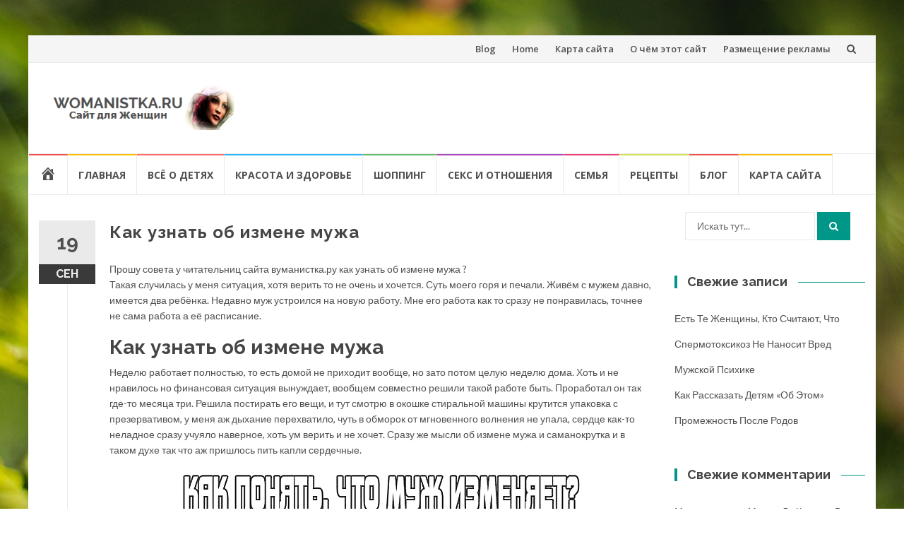

--- FILE ---
content_type: text/html; charset=UTF-8
request_url: https://womanistka.ru/izmena-muzha/
body_size: 13377
content:
<!DOCTYPE html>
<html lang="ru-RU">
<head>
<meta charset="UTF-8">
<meta name="viewport" content="width=device-width, initial-scale=1">
<link rel="profile" href="http://gmpg.org/xfn/11">
<link rel="pingback" href="https://womanistka.ru/xmlrpc.php">

<meta name='robots' content='max-image-preview:large' />

<!-- Platinum Seo Pack, version 2.2.0 by Techblissonline-->

<title>Как узнать об измене мужа – WOMANISTKA.RU</title>
<meta name="description" content="Как узнать об измене мужа, ато подозреваю что муж загулял, но как его поймать или доказать, помогите кто может ! Как узнать изменяет ли муж ?" />
<meta name="robots" content="index,follow" />
<link rel="canonical" href="https://womanistka.ru/izmena-muzha/" />

<!--Techblissonline Platinum SEO and Social Pack Tracer ends here -->
<link rel='dns-prefetch' href='//fonts.googleapis.com' />
<link rel='dns-prefetch' href='//s.w.org' />
<link rel="alternate" type="application/rss+xml" title="WOMANISTKA.RU &raquo; Лента" href="https://womanistka.ru/feed/" />
		<script type="text/javascript">
			window._wpemojiSettings = {"baseUrl":"https:\/\/s.w.org\/images\/core\/emoji\/13.1.0\/72x72\/","ext":".png","svgUrl":"https:\/\/s.w.org\/images\/core\/emoji\/13.1.0\/svg\/","svgExt":".svg","source":{"concatemoji":"https:\/\/womanistka.ru\/wp-includes\/js\/wp-emoji-release.min.js?ver=5.8.12"}};
			!function(e,a,t){var n,r,o,i=a.createElement("canvas"),p=i.getContext&&i.getContext("2d");function s(e,t){var a=String.fromCharCode;p.clearRect(0,0,i.width,i.height),p.fillText(a.apply(this,e),0,0);e=i.toDataURL();return p.clearRect(0,0,i.width,i.height),p.fillText(a.apply(this,t),0,0),e===i.toDataURL()}function c(e){var t=a.createElement("script");t.src=e,t.defer=t.type="text/javascript",a.getElementsByTagName("head")[0].appendChild(t)}for(o=Array("flag","emoji"),t.supports={everything:!0,everythingExceptFlag:!0},r=0;r<o.length;r++)t.supports[o[r]]=function(e){if(!p||!p.fillText)return!1;switch(p.textBaseline="top",p.font="600 32px Arial",e){case"flag":return s([127987,65039,8205,9895,65039],[127987,65039,8203,9895,65039])?!1:!s([55356,56826,55356,56819],[55356,56826,8203,55356,56819])&&!s([55356,57332,56128,56423,56128,56418,56128,56421,56128,56430,56128,56423,56128,56447],[55356,57332,8203,56128,56423,8203,56128,56418,8203,56128,56421,8203,56128,56430,8203,56128,56423,8203,56128,56447]);case"emoji":return!s([10084,65039,8205,55357,56613],[10084,65039,8203,55357,56613])}return!1}(o[r]),t.supports.everything=t.supports.everything&&t.supports[o[r]],"flag"!==o[r]&&(t.supports.everythingExceptFlag=t.supports.everythingExceptFlag&&t.supports[o[r]]);t.supports.everythingExceptFlag=t.supports.everythingExceptFlag&&!t.supports.flag,t.DOMReady=!1,t.readyCallback=function(){t.DOMReady=!0},t.supports.everything||(n=function(){t.readyCallback()},a.addEventListener?(a.addEventListener("DOMContentLoaded",n,!1),e.addEventListener("load",n,!1)):(e.attachEvent("onload",n),a.attachEvent("onreadystatechange",function(){"complete"===a.readyState&&t.readyCallback()})),(n=t.source||{}).concatemoji?c(n.concatemoji):n.wpemoji&&n.twemoji&&(c(n.twemoji),c(n.wpemoji)))}(window,document,window._wpemojiSettings);
		</script>
		<style type="text/css">
img.wp-smiley,
img.emoji {
	display: inline !important;
	border: none !important;
	box-shadow: none !important;
	height: 1em !important;
	width: 1em !important;
	margin: 0 .07em !important;
	vertical-align: -0.1em !important;
	background: none !important;
	padding: 0 !important;
}
</style>
	<link rel='stylesheet' id='dashicons-css'  href='https://womanistka.ru/wp-includes/css/dashicons.min.css?ver=5.8.12' type='text/css' media='all' />
<link rel='stylesheet' id='menu-icons-extra-css'  href='https://womanistka.ru/wp-content/plugins/menu-icons/css/extra.min.css?ver=0.12.8' type='text/css' media='all' />
<link rel='stylesheet' id='wp-block-library-css'  href='https://womanistka.ru/wp-includes/css/dist/block-library/style.min.css?ver=5.8.12' type='text/css' media='all' />
<link rel='stylesheet' id='email-subscribers-css'  href='https://womanistka.ru/wp-content/plugins/email-subscribers/lite/public/css/email-subscribers-public.css?ver=4.7.6' type='text/css' media='all' />
<link rel='stylesheet' id='islemag-bootstrap-css'  href='https://womanistka.ru/wp-content/themes/islemag/css/bootstrap.min.css?ver=3.3.5' type='text/css' media='all' />
<link rel='stylesheet' id='islemag-style-css'  href='https://womanistka.ru/wp-content/themes/islemag/style.css?ver=5.8.12' type='text/css' media='all' />
<link rel='stylesheet' id='islemag-fontawesome-css'  href='https://womanistka.ru/wp-content/themes/islemag/css/font-awesome.min.css?ver=4.4.0' type='text/css' media='all' />
<link rel='stylesheet' id='islemag-fonts-css'  href='//fonts.googleapis.com/css?family=Lato%3A400%2C700%7CRaleway%3A400%2C500%2C600%2C700%7COpen+Sans%3A400%2C700%2C600&#038;subset=latin%2Clatin-ext' type='text/css' media='all' />
<link rel='stylesheet' id='latest-posts-style-css'  href='https://womanistka.ru/wp-content/plugins/latest-posts/assets/css/style.css?ver=1.4.2' type='text/css' media='all' />
<script type='text/javascript' src='https://womanistka.ru/wp-includes/js/jquery/jquery.min.js?ver=3.6.0' id='jquery-core-js'></script>
<script type='text/javascript' src='https://womanistka.ru/wp-includes/js/jquery/jquery-migrate.min.js?ver=3.3.2' id='jquery-migrate-js'></script>
<script type='text/javascript' id='email-subscribers-js-extra'>
/* <![CDATA[ */
var es_data = {"messages":{"es_empty_email_notice":"Please enter email address","es_rate_limit_notice":"You need to wait for sometime before subscribing again","es_single_optin_success_message":"Successfully Subscribed.","es_email_exists_notice":"Email Address already exists!","es_unexpected_error_notice":"Oops.. Unexpected error occurred.","es_invalid_email_notice":"Invalid email address","es_try_later_notice":"Please try after some time"},"es_ajax_url":"https:\/\/womanistka.ru\/wp-admin\/admin-ajax.php"};
/* ]]> */
</script>
<script type='text/javascript' src='https://womanistka.ru/wp-content/plugins/email-subscribers/lite/public/js/email-subscribers-public.js?ver=4.7.6' id='email-subscribers-js'></script>
<link rel="https://api.w.org/" href="https://womanistka.ru/wp-json/" /><link rel="alternate" type="application/json" href="https://womanistka.ru/wp-json/wp/v2/posts/263" /><link rel="EditURI" type="application/rsd+xml" title="RSD" href="https://womanistka.ru/xmlrpc.php?rsd" />
<link rel="wlwmanifest" type="application/wlwmanifest+xml" href="https://womanistka.ru/wp-includes/wlwmanifest.xml" /> 
<meta name="generator" content="WordPress 5.8.12" />
<link rel='shortlink' href='https://womanistka.ru/?p=263' />
<link rel="alternate" type="application/json+oembed" href="https://womanistka.ru/wp-json/oembed/1.0/embed?url=https%3A%2F%2Fwomanistka.ru%2Fizmena-muzha%2F" />
<link rel="alternate" type="text/xml+oembed" href="https://womanistka.ru/wp-json/oembed/1.0/embed?url=https%3A%2F%2Fwomanistka.ru%2Fizmena-muzha%2F&#038;format=xml" />
<link rel="alternate nofollow" type="application/rss+xml" title="WOMANISTKA.RU &raquo; Лента комментариев к &laquo;Как узнать об измене мужа&raquo;" href="https://womanistka.ru/izmena-muzha/feed/" />
<script type="text/javascript">
<!--
/******************************************************************************
***   COPY PROTECTED BY http://chetangole.com/blog/wp-copyprotect/   version 3.1.0 ****
******************************************************************************/
var message="Весь контент сайта защищён авторским правом. Нарушение авторского права преследуется по закону.";
function clickIE4(){
if (event.button==2){
alert(message);
return false;
}
}

function clickNS4(e){
if (document.layers||document.getElementById&&!document.all){
if (e.which==2||e.which==3){
alert(message);
return false;
}
}
}

if (document.layers){
document.captureEvents(Event.MOUSEDOWN);
document.onmousedown=clickNS4;
}
else if (document.all&&!document.getElementById){
document.onmousedown=clickIE4;
}
document.oncontextmenu=new Function("alert(message);return false")
// --> 
</script>

<script type="text/javascript">
/******************************************************************************
***   COPY PROTECTED BY http://chetangole.com/blog/wp-copyprotect/   version 3.1.0 ****
******************************************************************************/
function disableSelection(target){
if (typeof target.onselectstart!="undefined") //For IE 
	target.onselectstart=function(){return false}
else if (typeof target.style.MozUserSelect!="undefined") //For Firefox
	target.style.MozUserSelect="none"
else //All other route (For Opera)
	target.onmousedown=function(){return false}
target.style.cursor = "default"
}
</script>
<style type="text/css">.recentcomments a{display:inline !important;padding:0 !important;margin:0 !important;}</style><style type="text/css" id="custom-background-css">
body.custom-background { background-image: url("https://womanistka.ru/wp-content/themes/islemag/img/islemag-background.jpg"); background-position: center top; background-size: cover; background-repeat: no-repeat; background-attachment: fixed; }
</style>
	<link rel="icon" href="https://womanistka.ru/wp-content/uploads/2016/09/cropped-womanistka.ru_-32x32.png" sizes="32x32" />
<link rel="icon" href="https://womanistka.ru/wp-content/uploads/2016/09/cropped-womanistka.ru_-192x192.png" sizes="192x192" />
<link rel="apple-touch-icon" href="https://womanistka.ru/wp-content/uploads/2016/09/cropped-womanistka.ru_-180x180.png" />
<meta name="msapplication-TileImage" content="https://womanistka.ru/wp-content/uploads/2016/09/cropped-womanistka.ru_-270x270.png" />
<style type="text/css">.title-border span { color: #454545 }.post .entry-title, .post h1, .post h2, .post h3, .post h4, .post h5, .post h6, .post h1 a, .post h2 a, .post h3 a, .post h4 a, .post h5 a, .post h6 a { color: #454545 }.page-header h1 { color: #454545 }.sidebar .widget li a, .islemag-content-right, .islemag-content-right a, .post .entry-content, .post .entry-content p,
		 .post .entry-cats, .post .entry-cats a, .post .entry-comments.post .entry-separator, .post .entry-footer a,
		 .post .entry-footer span, .post .entry-footer .entry-cats, .post .entry-footer .entry-cats a, .author-content { color: ##454545}.islemag-top-container .entry-block .entry-overlay-meta .entry-title a { color: #ffffff }.islemag-top-container .entry-overlay-meta .entry-overlay-date { color: #ffffff }.islemag-top-container .entry-overlay-meta .entry-separator { color: #ffffff }.islemag-top-container .entry-overlay-meta > a { color: #ffffff }.home.blog .islemag-content-left .entry-title a, .blog-related-carousel .entry-title a { color: #454545 }.islemag-content-left .entry-meta, .islemag-content-left .blog-related-carousel .entry-content p,
		.islemag-content-left .blog-related-carousel .entry-cats .entry-label, .islemag-content-left .blog-related-carousel .entry-cats a,
		.islemag-content-left .blog-related-carousel > a, .islemag-content-left .blog-related-carousel .entry-footer > a { color: #454545 }.islemag-content-left .entry-meta .entry-separator { color: #454545 }.islemag-content-left .entry-meta a { color: #454545 }.islemag-content-left .islemag-template3 .col-sm-6 .entry-overlay p { color: #454545 }</style></head>

<body class="post-template-default single single-post postid-263 single-format-standard custom-background wp-custom-logo">
		<div id="wrapper" 
	class="boxed">

		<header id="header" class="site-header" role="banner">
						<div 
			class="navbar-top container-fluid">
								<div class="navbar-left social-icons">
									</div>

				<button type="button" class="navbar-btn"><i class="fa fa-search"></i></button>

				<div class="navbar-right">
					<div id="navbar" class="navbar">
						<nav id="top-navigation" class="navigation top-navigation" role="navigation">
							<button class="menu-toggle">Меню</button>
							<a class="screen-reader-text skip-link" href="#content" title="Перейти к содержанию">Перейти к содержанию</a>
							<div id="primary-menu" class="nav-menu"><ul>
<li class="page_item page-item-80 current_page_parent"><a href="https://womanistka.ru/blog/">Blog</a></li>
<li class="page_item page-item-78"><a href="https://womanistka.ru/">Home</a></li>
<li class="page_item page-item-1339"><a href="https://womanistka.ru/karta-sajta/">Карта сайта</a></li>
<li class="page_item page-item-178"><a href="https://womanistka.ru/o-chyom-etot-sajt/">О чём этот сайт</a></li>
<li class="page_item page-item-173"><a href="https://womanistka.ru/razmeshhenie-reklamy/">Размещение рекламы</a></li>
</ul></div>
						</nav><!-- #site-navigation -->
					</div><!-- #navbar -->
				</div>
				<div class="navbar-white top" id="header-search-form">
					
<form class="navbar-form" role="search" action="https://womanistka.ru/">
	<span class="screen-reader-text">Искать:</span>
	<input type="search" id="s" name="s" class="form-control" placeholder="Искать тут..." title="Искать:">
	<button type="submit" title="Search"><i class="fa fa-search"></i></button>
</form>
				</div><!-- End #header-search-form -->
							</div>

			<div class="header-content clearfix">
								<div class="col-md-3 col-sm-3 col-xs-12 navbar-brand">
					<a href="https://womanistka.ru/" class="custom-logo-link" rel="home"><img width="344" height="88" src="https://womanistka.ru/wp-content/uploads/2016/09/cropped-.ру.png" class="custom-logo" alt="WOMANISTKA.RU" srcset="https://womanistka.ru/wp-content/uploads/2016/09/cropped-.ру.png 344w, https://womanistka.ru/wp-content/uploads/2016/09/cropped-.ру-300x77.png 300w, https://womanistka.ru/wp-content/uploads/2016/09/cropped-.ру-110x28.png 110w" sizes="(max-width: 344px) 100vw, 344px" /></a><div class="header-logo-wrap text-header islemag_only_customizer"><p itemprop="headline" id="site-title" class="site-title"><a href="https://womanistka.ru/" title="WOMANISTKA.RU" rel="home">WOMANISTKA.RU</a></p><p itemprop="description" id="site-description" class="site-description">Сайт для Женщин обсуждение вопросов  женской тематики.</p></div>				</div>

				<div class="col-md-9 col-sm-9 col-xs-12 islemag-banner">
					<div id="text-12" class="widget widget_text">			<div class="textwidget"></div>
		</div>				</div>
							</div>

									<div id="navbar" class="navbar 
			islemag-sticky">
				<nav id="site-navigation" class="navigation main-navigation" role="navigation">
					<button class="menu-toggle">Меню</button>
					<a class="screen-reader-text skip-link" href="#content" title="Перейти к содержанию">Перейти к содержанию</a>
					<div class="menu-menu-1-container"><ul id="primary-menu" class="nav-menu"><li id="menu-item-138" class="menu-item menu-item-type-custom menu-item-object-custom menu-item-138"><a href="/"><i class="_mi dashicons dashicons-admin-home" aria-hidden="true" style="font-size:1.7em;"></i><span class="visuallyhidden">Home</span></a></li>
<li id="menu-item-59" class="menu-item menu-item-type-custom menu-item-object-custom menu-item-home menu-item-59"><a href="https://womanistka.ru/">Главная</a></li>
<li id="menu-item-69" class="menu-item menu-item-type-taxonomy menu-item-object-category menu-item-69"><a href="https://womanistka.ru/category/vsyo-o-detyax/">Всё о детях</a></li>
<li id="menu-item-167" class="menu-item menu-item-type-taxonomy menu-item-object-category menu-item-167"><a href="https://womanistka.ru/category/krasota-i-zdorove/">Красота и здоровье</a></li>
<li id="menu-item-243" class="menu-item menu-item-type-taxonomy menu-item-object-category menu-item-243"><a href="https://womanistka.ru/category/shoping/">Шоппинг</a></li>
<li id="menu-item-168" class="menu-item menu-item-type-taxonomy menu-item-object-category current-post-ancestor current-menu-parent current-post-parent menu-item-168"><a href="https://womanistka.ru/category/seks/">Секс и отношения</a></li>
<li id="menu-item-169" class="menu-item menu-item-type-taxonomy menu-item-object-category menu-item-169"><a href="https://womanistka.ru/category/semya/">Семья</a></li>
<li id="menu-item-1343" class="menu-item menu-item-type-taxonomy menu-item-object-category menu-item-1343"><a href="https://womanistka.ru/category/recepty/">Рецепты</a></li>
<li id="menu-item-128" class="menu-item menu-item-type-post_type menu-item-object-page current_page_parent menu-item-128"><a href="https://womanistka.ru/blog/">Блог</a></li>
<li id="menu-item-1341" class="menu-item menu-item-type-post_type menu-item-object-page menu-item-1341"><a href="https://womanistka.ru/karta-sajta/">Карта сайта</a></li>
</ul></div>				</nav><!-- #site-navigation -->
			</div><!-- #navbar -->
			

		</header><!-- End #header -->
				<div 
		id="content"	class="site-content">

		<div id="primary" class="content-area">
						<div 
			class="islemag-content-left col-md-9">
				<main id="main" class="site-main" role="main">

				
<div class="row">
	<div class="col-md-12">

		<article id="post-263" class="entry single post-263 post type-post status-publish format-standard has-post-thumbnail hentry category-seks">
			
					<span class="entry-date">19			<span>Сен</span></span>
					<h1 class="entry-title">Как узнать об измене мужа</h1>
			<div class="entry-content">
				<p>Прошу совета у читательниц сайта вуманистка.ру как узнать об измене мужа ?<br />
Такая случилась у меня ситуация, хотя верить то не очень и хочется. Суть моего горя и печали. Живём с мужем давно, имеется два ребёнка. Недавно муж устроился на новую работу. Мне его работа как то сразу не понравилась, точнее не сама работа а её расписание.</p>
<h1>Как узнать об измене мужа</h1>
<p>Неделю работает полностью, то есть домой не приходит вообще, но зато потом целую неделю дома. Хоть и не нравилось но финансовая ситуация вынуждает, вообщем совместно решили такой работе быть. Проработал он так где-то месяца три. Решила постирать его вещи, и тут смотрю в окошке стиральной машины крутится упаковка с презервативом, у меня аж дыхание перехватило, чуть в обморок от мгновенного волнения не упала, сердце как-то неладное сразу учуяло наверное, хоть ум верить и не хочет. Сразу же мысли об измене мужа и саманокрутка и в таком духе так что аж пришлось пить капли сердечные.</p>
<p><img loading="lazy" class="aligncenter size-full wp-image-264" src="https://womanistka.ru/wp-content/uploads/2016/09/измена-мужа.jpg" alt="измена мужа" width="583" height="415" srcset="https://womanistka.ru/wp-content/uploads/2016/09/измена-мужа.jpg 583w, https://womanistka.ru/wp-content/uploads/2016/09/измена-мужа-300x214.jpg 300w, https://womanistka.ru/wp-content/uploads/2016/09/измена-мужа-110x78.jpg 110w, https://womanistka.ru/wp-content/uploads/2016/09/измена-мужа-420x299.jpg 420w" sizes="(max-width: 583px) 100vw, 583px" /></p><div class='code-block code-block-1' style='margin: 8px 0; clear: both;'>
<!-- Yandex.RTB R-A-241702-2 -->
<div id="yandex_rtb_R-A-241702-2"></div>
<script type="text/javascript">
    (function(w, d, n, s, t) {
        w[n] = w[n] || [];
        w[n].push(function() {
            Ya.Context.AdvManager.render({
                blockId: "R-A-241702-2",
                renderTo: "yandex_rtb_R-A-241702-2",
                async: true
            });
        });
        t = d.getElementsByTagName("script")[0];
        s = d.createElement("script");
        s.type = "text/javascript";
        s.src = "//an.yandex.ru/system/context.js";
        s.async = true;
        t.parentNode.insertBefore(s, t);
    })(this, this.document, "yandexContextAsyncCallbacks");
</script>
<script async src="https://pagead2.googlesyndication.com/pagead/js/adsbygoogle.js?client=ca-pub-0848336787890096"
     crossorigin="anonymous"></script>
</div>

<h2>Как узнать об измене мужа разговор</h2>
<p>Всё думала и думала <em>как узнать об измене мужа, в</em>ызвала мужа на душевный разговор. В измене не признался начал говорить, что я дорога ему и дети и в таком духе. Я вроде как то успокоилась, но мысли что муж изменяет мне не покидали меня. Тут он снова уехал на свою работу на 7 дней. А я теперь хочу как бешеная даже толком спать не могу. Всё думаю изменяет мне муж или нет. Понимаю что вероятность измены мужем мне очень большая почти 100%, но ,что делать как быть, вроде понимаю, а осознавать не хочу ибо это же крах всей семьи то есть по сути всего и вся и всей жизни тоже. Как быть, что делать, помогите советом как узнать об измене мужа ? А даже если я и на сто процентов узнаю об этом то как  забыть измену мужа ?</p>
<script type="text/javascript">(function (w, doc) {
    if (!w.__utlWdgt) {
        w.__utlWdgt = true;
        var d = doc, s = d.createElement('script'), g = 'getElementsByTagName';
        s.type = 'text/javascript';
        s.charset = 'UTF-8';
        s.async = true;
        s.src = ('https:' == w.location.protocol ? 'https' : 'http') + '://w.uptolike.com/widgets/v1/uptolike.js';
        var h = d[g]('body')[0];
        h.appendChild(s);
    }
})(window, document);
</script>
<div style="text-align:left;" data-lang="ru" data-url="https://womanistka.ru/izmena-muzha/" data-url data-background-alpha="0.0" data-orientation="horizontal" data-text-color="000000" data-share-shape="round-rectangle" data-buttons-color="ff9300" data-sn-ids="fb.tw.ok.vk.gp.mr." data-counter-background-color="ffffff" data-share-counter-size="11" data-share-size="30" data-background-color="ededed" data-share-counter-type="common" data-pid="cmswomanistkaru" data-counter-background-alpha="1.0" data-share-style="1" data-mode="share" data-following-enable="false" data-like-text-enable="false" data-selection-enable="true" data-icon-color="ffffff" class="uptolike-buttons">
</div><div class='code-block code-block-2' style='margin: 8px 0; clear: both;'>
<!-- Yandex.RTB R-A-241702-2 -->
<div id="yandex_rtb_R-A-241702-2"></div>
<script type="text/javascript">
    (function(w, d, n, s, t) {
        w[n] = w[n] || [];
        w[n].push(function() {
            Ya.Context.AdvManager.render({
                blockId: "R-A-241702-2",
                renderTo: "yandex_rtb_R-A-241702-2",
                async: true
            });
        });
        t = d.getElementsByTagName("script")[0];
        s = d.createElement("script");
        s.type = "text/javascript";
        s.src = "//an.yandex.ru/system/context.js";
        s.async = true;
        t.parentNode.insertBefore(s, t);
    })(this, this.document, "yandexContextAsyncCallbacks");
</script>
<script async src="https://pagead2.googlesyndication.com/pagead/js/adsbygoogle.js?client=ca-pub-0848336787890096"
     crossorigin="anonymous"></script></div>
<!-- AI CONTENT END 1 -->
							</div><!-- End .entry-content -->

			<footer class="entry-footer clearfix">
								<span class="entry-cats">
						<span class="entry-label">
							<i class="fa fa-tag"></i> Категории:						</span>
					<a href="https://womanistka.ru/category/seks/">Секс и отношения</a>					</span><!-- End .entry-tags -->
									<span class="entry-separator">/</span>
					<a href="#"
					   class="entry-comments">Нет отзывов</a>
								<span class="entry-separator">/</span>
				от <a
						href="https://womanistka.ru/author/admin/"
						class="entry-author">admin</a>
				<time class="date updated published"
					  datetime="2016-09-19T04:00:45+03:00">19.09.2016</time>
			</footer>

						<div class="about-author author vcard clearfix
					islemag_hide">
				<h3 class="title-underblock custom">Автор записи: <a
							href="https://womanistka.ru/author/admin/"
							class="fn">admin</a></h3>
									<figure class="pull-left">
						<img alt='' src='https://secure.gravatar.com/avatar/95a223e5a4b6453ffd9466f186a355d5?s=96&#038;d=mm&#038;r=g' srcset='https://secure.gravatar.com/avatar/95a223e5a4b6453ffd9466f186a355d5?s=96&#038;d=mm&#038;r=g 2x' class='avatar avatar-96 photo' height='96' width='96' loading='lazy'/>					</figure>
									<div class="author-content">
									</div><!-- End .author-content -->
			</div><!-- End .about-author -->
		</article>

		
			<h3 class="mb30 title-underblock custom blog-related-carousel-title">Похожие записи				'</h3>
			<div class="blog-related-carousel owl-carousel small-nav">
									<article class="entry entry-box">
						<div class="entry-media">
							<div class="entry-media">
								<figure>
									<a href="https://womanistka.ru/est-te-zhenshhiny-kto-schitayut-chto-spermotoksikoz-ne-nanosit-vred-muzhskoj-psihike/">
										<img class="owl-lazy" data-src="https://womanistka.ru/wp-content/uploads/2021/02/est-te-zhenshhiny-kto-schitayut-chto-spermotoksikoz-ne-nanosit-vred-muzhskoj-psikhike-248x138.jpg" />									</a>
								</figure>
							</div><!-- End .entry-media -->
						</div><!-- End .entry-media -->

						<div class="entry-content-wrapper">
							<span class="entry-date">25								<span>Фев</span></span>
																						<h2 class="entry-title"><a href="https://womanistka.ru/est-te-zhenshhiny-kto-schitayut-chto-spermotoksikoz-ne-nanosit-vred-muzhskoj-psihike/">Есть те женщины, кто считают, что спермотоксикоз не наносит вред мужской психике</a>
								</h2>
														<div class="entry-content">
								<p>Что ещё за спермотоксикоз? Это мужское сильное желание заниматься сексом....</p>
							</div><!-- End .entry-content -->
						</div><!-- End .entry-content-wrapper -->

						<footer class="entry-footer clearfix">
														<span class="entry-cats">
								<span class="entry-label"><i class="fa fa-tag"></i></span>
								<a href="https://womanistka.ru/category/seks/">Секс и отношения</a>								</span><!-- End .entry-tags -->

							<a href="https://womanistka.ru/est-te-zhenshhiny-kto-schitayut-chto-spermotoksikoz-ne-nanosit-vred-muzhskoj-psihike/"
							   class="entry-readmore text-right">Читать дальше<i
										class="fa fa-angle-right"></i></a>
						</footer>
					</article>
										<article class="entry entry-box">
						<div class="entry-media">
							<div class="entry-media">
								<figure>
									<a href="https://womanistka.ru/vreden-li-klitoralnyj-orgazm-vo-vremya-beremennosti/">
										<img class="owl-lazy" data-src="https://womanistka.ru/wp-content/uploads/2021/02/vreden-li-klitoralnyj-orgazm-vo-vremya-beremennosti-248x138.jpeg" />									</a>
								</figure>
							</div><!-- End .entry-media -->
						</div><!-- End .entry-media -->

						<div class="entry-content-wrapper">
							<span class="entry-date">05								<span>Фев</span></span>
																						<h2 class="entry-title"><a href="https://womanistka.ru/vreden-li-klitoralnyj-orgazm-vo-vremya-beremennosti/">Вреден ли клиторальный оргазм во время беременности</a>
								</h2>
														<div class="entry-content">
								<p>Многие женщины сталкиваются с ситуацией, когда во время беременности...</p>
							</div><!-- End .entry-content -->
						</div><!-- End .entry-content-wrapper -->

						<footer class="entry-footer clearfix">
														<span class="entry-cats">
								<span class="entry-label"><i class="fa fa-tag"></i></span>
								<a href="https://womanistka.ru/category/seks/">Секс и отношения</a>								</span><!-- End .entry-tags -->

							<a href="https://womanistka.ru/vreden-li-klitoralnyj-orgazm-vo-vremya-beremennosti/"
							   class="entry-readmore text-right">Читать дальше<i
										class="fa fa-angle-right"></i></a>
						</footer>
					</article>
										<article class="entry entry-box">
						<div class="entry-media">
							<div class="entry-media">
								<figure>
									<a href="https://womanistka.ru/zhenskij-pikap/">
										<img class="owl-lazy" data-src="https://womanistka.ru/wp-content/uploads/2021/02/zhenskij-pikap-248x138.jpeg" />									</a>
								</figure>
							</div><!-- End .entry-media -->
						</div><!-- End .entry-media -->

						<div class="entry-content-wrapper">
							<span class="entry-date">05								<span>Фев</span></span>
																						<h2 class="entry-title"><a href="https://womanistka.ru/zhenskij-pikap/">Женский пикап</a>
								</h2>
														<div class="entry-content">
								<p>Некоторые женщины живут в ожидании принца, который непременно явится на...</p>
							</div><!-- End .entry-content -->
						</div><!-- End .entry-content-wrapper -->

						<footer class="entry-footer clearfix">
														<span class="entry-cats">
								<span class="entry-label"><i class="fa fa-tag"></i></span>
								<a href="https://womanistka.ru/category/seks/">Секс и отношения</a>								</span><!-- End .entry-tags -->

							<a href="https://womanistka.ru/zhenskij-pikap/"
							   class="entry-readmore text-right">Читать дальше<i
										class="fa fa-angle-right"></i></a>
						</footer>
					</article>
										<article class="entry entry-box">
						<div class="entry-media">
							<div class="entry-media">
								<figure>
									<a href="https://womanistka.ru/muzh-menya-ne-khochet/">
										<img class="owl-lazy" data-src="https://womanistka.ru/wp-content/uploads/2016/09/muzh-menya-ne-khochet-248x138.jpeg" />									</a>
								</figure>
							</div><!-- End .entry-media -->
						</div><!-- End .entry-media -->

						<div class="entry-content-wrapper">
							<span class="entry-date">24								<span>Янв</span></span>
																						<h2 class="entry-title"><a href="https://womanistka.ru/muzh-menya-ne-khochet/">Муж меня не хочет</a>
								</h2>
														<div class="entry-content">
								<p>Каждая женщина начинает бить тревогу, когда ее любимый человек перестает...</p>
							</div><!-- End .entry-content -->
						</div><!-- End .entry-content-wrapper -->

						<footer class="entry-footer clearfix">
														<span class="entry-cats">
								<span class="entry-label"><i class="fa fa-tag"></i></span>
								<a href="https://womanistka.ru/category/seks/">Секс и отношения</a>								</span><!-- End .entry-tags -->

							<a href="https://womanistka.ru/muzh-menya-ne-khochet/"
							   class="entry-readmore text-right">Читать дальше<i
										class="fa fa-angle-right"></i></a>
						</footer>
					</article>
										<article class="entry entry-box">
						<div class="entry-media">
							<div class="entry-media">
								<figure>
									<a href="https://womanistka.ru/seks-kak-valyuta-v-otnosheniyah/">
										<img class="owl-lazy" data-src="https://womanistka.ru/wp-content/uploads/2018/03/1_47-248x138.jpg" />									</a>
								</figure>
							</div><!-- End .entry-media -->
						</div><!-- End .entry-media -->

						<div class="entry-content-wrapper">
							<span class="entry-date">28								<span>Мар</span></span>
																						<h2 class="entry-title"><a href="https://womanistka.ru/seks-kak-valyuta-v-otnosheniyah/">Секс как валюта в отношениях</a>
								</h2>
														<div class="entry-content">
								<p>Сразу оговоримся: речь не о том, как сексом "платят" за дорогие...</p>
							</div><!-- End .entry-content -->
						</div><!-- End .entry-content-wrapper -->

						<footer class="entry-footer clearfix">
														<span class="entry-cats">
								<span class="entry-label"><i class="fa fa-tag"></i></span>
								<a href="https://womanistka.ru/category/seks/">Секс и отношения</a>								</span><!-- End .entry-tags -->

							<a href="https://womanistka.ru/seks-kak-valyuta-v-otnosheniyah/"
							   class="entry-readmore text-right">Читать дальше<i
										class="fa fa-angle-right"></i></a>
						</footer>
					</article>
								</div><!-- End .blog-related-carousel -->
			</div><!-- End .col-md-12 -->
</div><!-- End .row -->
<div class="mb20"></div><!-- space -->

	<div id="comments" class="comments-area">

		
		
			<div id="respond" class="comment-respond">
		<h3 id="reply-title" class="comment-reply-title">Добавить комментарий <small><a rel="nofollow" id="cancel-comment-reply-link" href="/izmena-muzha/#respond" style="display:none;">Отменить ответ</a></small></h3><form action="https://womanistka.ru/wp-comments-post.php" method="post" id="commentform" class="comment-form" novalidate><p class="comment-notes"><span id="email-notes">Ваш адрес email не будет опубликован.</span> Обязательные поля помечены <span class="required">*</span></p><div class="row"><div class="col-sm-4">
			    <div class="form-group">
				    <label for="author" class="input-desc">Имя<span class="required">*</span></label> <input id="author" class="form-control" placeholder="Имя" name="author" type="text" value="" size="30" aria-required='true' />
				</div>
			</div>
<div class="col-sm-4">
                <div class="form-group">
                    <label for="email" class="input-desc">Email<span class="required">*</span></label> <input id="email" class="form-control" placeholder="Ваш E-mail" name="email" type="text" value="" size="30" aria-required='true' />
                </div>
			 </div>
<div class="col-sm-4">
			    <div class="form-group">
			        <label for="url" class="input-desc">Вебсайт</label><input id="url" class="form-control" placeholder="Вебсайт" name="url" type="text" value="" size="30" />
			    </div>
			</div></div>
<div class="form-group"><label for="comment" class="input-desc">Комментарий</label><textarea class="form-control" id="comment" name="comment" aria-required="true" placeholder="Ваше сообщение"></textarea></div><p class="form-submit"><input name="submit" type="submit" id="submit" class="btn btn-dark" value="Отправить комментарий" /> <input type='hidden' name='comment_post_ID' value='263' id='comment_post_ID' />
<input type='hidden' name='comment_parent' id='comment_parent' value='0' />
</p><p style="display: none;"><input type="hidden" id="akismet_comment_nonce" name="akismet_comment_nonce" value="9f437386f5" /></p><p style="display: none !important;"><label>&#916;<textarea name="ak_hp_textarea" cols="45" rows="8" maxlength="100"></textarea></label><input type="hidden" id="ak_js_1" name="ak_js" value="27"/><script>document.getElementById( "ak_js_1" ).setAttribute( "value", ( new Date() ).getTime() );</script></p></form>	</div><!-- #respond -->
	
	</div><!-- #comments -->

				</main><!-- #main -->
			</div><!-- #primary -->
		</div><!-- #primary -->



<aside 
class="col-md-3 sidebar islemag-content-right"role="complementary">
	<div id="search-2" class="widget widget_search">
<form class="navbar-form" role="search" action="https://womanistka.ru/">
	<span class="screen-reader-text">Искать:</span>
	<input type="search" id="s" name="s" class="form-control" placeholder="Искать тут..." title="Искать:">
	<button type="submit" title="Search"><i class="fa fa-search"></i></button>
</form>
</div>
		<div id="recent-posts-2" class="widget widget_recent_entries">
		<h3 class="title-border dkgreen title-bg-line"><span>Свежие записи</span></h3>
		<ul>
											<li>
					<a href="https://womanistka.ru/est-te-zhenshhiny-kto-schitayut-chto-spermotoksikoz-ne-nanosit-vred-muzhskoj-psihike/">Есть те женщины, кто считают, что спермотоксикоз не наносит вред мужской психике</a>
									</li>
											<li>
					<a href="https://womanistka.ru/kak-rasskazat-detyam-ob-etom/">Как рассказать детям &#171;об этом&#187;</a>
									</li>
											<li>
					<a href="https://womanistka.ru/promezhnost-posle-rodov/">Промежность после родов</a>
									</li>
					</ul>

		</div><div id="recent-comments-2" class="widget widget_recent_comments"><h3 class="title-border dkgreen title-bg-line"><span>Свежие комментарии</span></h3><ul id="recentcomments"><li class="recentcomments"><span class="comment-author-link">Мария</span> к записи <a href="https://womanistka.ru/mozhno-li-konchat-v-popku-zhenshhine/#comment-23089">Можно ли кончать в попу женщине</a></li><li class="recentcomments"><span class="comment-author-link">Анна</span> к записи <a href="https://womanistka.ru/kak-vyvesti-vshej-u-rebenka/#comment-20575">У ребенка вши как вывести или лечим педикулез</a></li><li class="recentcomments"><span class="comment-author-link">Эльвира</span> к записи <a href="https://womanistka.ru/esli-bolit-gorlo-kak-bystro-vylechit-v-domashnix-usloviyax/#comment-19776">Если болит горло как быстро вылечить в домашних условиях</a></li></ul></div><div id="text-9" class="widget widget_text"><h3 class="title-border dkgreen title-bg-line"><span>Реклама</span></h3>			<div class="textwidget"><!-- Yandex.RTB R-A-241702-1 -->
<div id="yandex_rtb_R-A-241702-1"></div>
<script type="text/javascript">
    (function(w, d, n, s, t) {
        w[n] = w[n] || [];
        w[n].push(function() {
            Ya.Context.AdvManager.render({
                blockId: "R-A-241702-1",
                renderTo: "yandex_rtb_R-A-241702-1",
                horizontalAlign: false,
                async: true
            });
        });
        t = d.getElementsByTagName("script")[0];
        s = d.createElement("script");
        s.type = "text/javascript";
        s.src = "//an.yandex.ru/system/context.js";
        s.async = true;
        t.parentNode.insertBefore(s, t);
    })(this, this.document, "yandexContextAsyncCallbacks");
</script></div>
		</div><div id="categories-2" class="widget widget_categories"><h3 class="title-border dkgreen title-bg-line"><span>Рубрики</span></h3>
			<ul>
					<li class="cat-item cat-item-6"><a href="https://womanistka.ru/category/vsyo-o-detyax/" title="Данная рубрика посвящена детям и всему что связано с детьми: детские проблемы, детские вещи, детские игры, так же посвящена и воспитанию детей и даже только что родившемся малышам.">Всё о детях</a>
</li>
	<li class="cat-item cat-item-14"><a href="https://womanistka.ru/category/krasota-i-zdorove/">Красота и здоровье</a>
</li>
	<li class="cat-item cat-item-15"><a href="https://womanistka.ru/category/recepty/">Рецепты</a>
</li>
	<li class="cat-item cat-item-1"><a href="https://womanistka.ru/category/seks/">Секс и отношения</a>
</li>
	<li class="cat-item cat-item-9"><a href="https://womanistka.ru/category/semya/">Семья</a>
</li>
	<li class="cat-item cat-item-11"><a href="https://womanistka.ru/category/shoping/" title="Даная рубрика связана с покупками, с покупками СП, с совместными покупками, отзывами о товарах, а так же полезными сведениями о различных предложениях на рынке.">Шоппинг</a>
</li>
			</ul>

			</div><div id="text-10" class="widget widget_text">			<div class="textwidget"><div id='Rambler-counter'>
<!-- Внимание! В этом div'е не нельзя размещать пользовательский контент: он будет затерт! -->
<noscript>
<a href="https://top100.rambler.ru/navi/4445038/">
  <img src="https://counter.rambler.ru/top100.cnt?4445038" alt="Rambler's Top100" border="0" />
</a>
</noscript>
</div>

<!-- Код скрипта должен быть размещен строго ниже контейнера для логотипа (div c id='Rambler-counter') -->
<script type="text/javascript">
var _top100q = _top100q || [];
_top100q.push(['setAccount', '4445038']);
_top100q.push(['trackPageviewByLogo', document.getElementById('Rambler-counter')]);

(function(){
  var pa = document.createElement("script"); 
  pa.type = "text/javascript"; 
  pa.async = true;
  pa.src = ("https:" == document.location.protocol ? "https:" : "http:") + "//st.top100.ru/top100/top100.js";
  var s = document.getElementsByTagName("script")[0]; 
  s.parentNode.insertBefore(pa, s);
})();
</script>
</div>
		</div></aside><!-- #secondary -->



<!-- Yandex.Metrika counter --> <script type="text/javascript"> (function (d, w, c) { (w[c] = w[c] || []).push(function() { try { w.yaCounter39609505 = new Ya.Metrika({ id:39609505, clickmap:true, trackLinks:true, accurateTrackBounce:true, webvisor:true }); } catch(e) { } }); var n = d.getElementsByTagName("script")[0], s = d.createElement("script"), f = function () { n.parentNode.insertBefore(s, n); }; s.type = "text/javascript"; s.async = true; s.src = "https://mc.yandex.ru/metrika/watch.js"; if (w.opera == "[object Opera]") { d.addEventListener("DOMContentLoaded", f, false); } else { f(); } })(document, window, "yandex_metrika_callbacks"); </script> <noscript><div><img src="https://mc.yandex.ru/watch/39609505" style="position:absolute; left:-9999px;" alt="" /></div></noscript> <!-- /Yandex.Metrika counter -->


<script>
  (function(i,s,o,g,r,a,m){i['GoogleAnalyticsObject']=r;i[r]=i[r]||function(){
  (i[r].q=i[r].q||[]).push(arguments)},i[r].l=1*new Date();a=s.createElement(o),
  m=s.getElementsByTagName(o)[0];a.async=1;a.src=g;m.parentNode.insertBefore(a,m)
  })(window,document,'script','https://www.google-analytics.com/analytics.js','ga');

  ga('create', 'UA-102586822-1', 'auto');
  ga('send', 'pageview');

</script>








		</div><!-- #content -->

        <footer id="footer" class="footer-inverse" role="contentinfo">
            <div id="footer-inner">
                <div class="container">
                    <div class="row">

						<div class="col-md-3 col-sm-12">
														<div class="footer-social-icons">
														</div><!-- .footer-social-icons -->
						</div><!-- .col-md-3.col-sm-6 -->

                                                        <div itemscope itemtype="http://schema.org/WPSideBar" class="col-md-3 col-sm-12" id="sidebar-widgets-area-1" aria-label="Блок виджетов 1">
                                    <div id="text-7" class="widget widget_text"><h3 class="widget-title">О чём этот сайт</h3>			<div class="textwidget"><p>Этот сайт для женщин, здесь рассматриваются различные темы от красоты и до рождения детей. Сайт призван дать полезную информацию каждой женщине, а так же способствовать разрешению различных вопросов путём обсуждения в комментариях.</p>
</div>
		</div>                                </div>
                                                        <div itemscope itemtype="http://schema.org/WPSideBar" role="complementary" id="sidebar-widgets-area-2" class="col-md-3 col-sm-12" aria-label="Блок виджетов 2">
                                    <div id="pages-3" class="widget widget_pages"><h3 class="widget-title">Инфо</h3>
			<ul>
				<li class="page_item page-item-80 current_page_parent"><a href="https://womanistka.ru/blog/">Blog</a></li>
<li class="page_item page-item-78"><a href="https://womanistka.ru/">Home</a></li>
<li class="page_item page-item-1339"><a href="https://womanistka.ru/karta-sajta/">Карта сайта</a></li>
<li class="page_item page-item-178"><a href="https://womanistka.ru/o-chyom-etot-sajt/">О чём этот сайт</a></li>
<li class="page_item page-item-173"><a href="https://womanistka.ru/razmeshhenie-reklamy/">Размещение рекламы</a></li>
			</ul>

			</div>                                </div>
                                                        <div itemscope itemtype="http://schema.org/WPSideBar" role="complementary" id="sidebar-widgets-area-3" class="col-md-3 col-sm-12" aria-label="Блок виджетов 3">
                                   <div id="email-subscribers-form-2" class="widget widget_email-subscribers-form">
		<div class="emaillist" id="es_form_f0-n1">
						<form action="/izmena-muzha/#es_form_f0-n1" method="post" class="es_subscription_form es_shortcode_form" id="es_subscription_form_697c1fe5a06f2" data-source="ig-es">
								<div class="es-field-wrap"><label>E-mail*<br /><input class="es_required_field es_txt_email ig_es_form_field_email" type="email" name="esfpx_email" value="" placeholder="" required="required" /></label></div><input type="hidden" name="esfpx_form_id" value="0" />				<input type="hidden" name="es" value="subscribe" />
				<input type="hidden" name="esfpx_es_form_identifier" value="f0-n1" />
				<input type="hidden" name="esfpx_es_email_page" value="263"/>
				<input type="hidden" name="esfpx_es_email_page_url" value="https://womanistka.ru/izmena-muzha/"/>
				<input type="hidden" name="esfpx_status" value="Unconfirmed"/>
				<input type="hidden" name="esfpx_es-subscribe" id="es-subscribe" value="32f4514477"/>
				<label style="position:absolute;top:-99999px;left:-99999px;z-index:-99;"><input type="email" name="esfpx_es_hp_email" class="es_required_field" tabindex="-1" autocomplete="-1" value=""/></label>
								<input type="submit" name="submit" class="es_subscription_form_submit es_submit_button es_textbox_button" id="es_subscription_form_submit_697c1fe5a06f2" value="Подписаться"/>

				
				<span class="es_spinner_image" id="spinner-image"><img src="https://womanistka.ru/wp-content/plugins/email-subscribers/lite/public/images/spinner.gif" alt=""/></span>

			</form>
						<span class="es_subscription_message " id="es_subscription_message_697c1fe5a06f2">
						</span>
		</div>

		</div>                                </div>
                        
                    </div><!-- End .row -->
                </div><!-- End .container -->
            </div><!-- End #footer-inner -->
            <div id="footer-bottom" class="no-bg">
                <div class="islemag-footer-container">
                    <div class="col-md-8 col-md-push-4 islemag-footer-menu">
                                            </div><!-- End .col-md-6 -->
                    <div class="col-md-4 col-md-pull-8 powerdby">
						<a href="https://themeisle.com/themes/islemag/" rel="nofollow"></a> создано <a href="http://womanistka.ru/" rel="nofollow">Вуманистка</a>                    </div><!-- End .col-md-6 -->
                </div><!-- End .row -->
            </div><!-- End #footer-bottom -->
        </footer><!-- End #footer -->
	</div><!-- #page -->
</div><!-- End #wrapper -->
<script type="text/javascript">
disableSelection(document.body)
</script>
<script type='text/javascript' src='https://womanistka.ru/wp-content/themes/islemag/js/islemag-wigdet.js?ver=1.0.0' id='islemag-widget-js-js'></script>
<script type='text/javascript' src='https://womanistka.ru/wp-content/themes/islemag/js/script.single.js?ver=1.0.0' id='islemag-script-single-js'></script>
<script type='text/javascript' id='islemag-script-all-js-extra'>
/* <![CDATA[ */
var screenReaderText = {"expand":"<span class=\"screen-reader-text\">\u0440\u0430\u0441\u043a\u0440\u044b\u0442\u044c \u0434\u043e\u0447\u0435\u0440\u043d\u0435\u0435 \u043c\u0435\u043d\u044e<\/span>","collapse":"<span class=\"screen-reader-text\">\u0441\u0432\u0435\u0440\u043d\u0443\u0442\u044c \u0434\u043e\u0447\u0435\u0440\u043d\u0435\u0435 \u043c\u0435\u043d\u044e<\/span>"};
var stickyMenu = {"disable_sticky":""};
/* ]]> */
</script>
<script type='text/javascript' src='https://womanistka.ru/wp-content/themes/islemag/js/script.all.js?ver=1.0.1' id='islemag-script-all-js'></script>
<script type='text/javascript' src='https://womanistka.ru/wp-content/themes/islemag/js/owl.carousel.min.js?ver=2.0.0' id='islemag-owl-carousel-js'></script>
<script type='text/javascript' src='https://womanistka.ru/wp-includes/js/comment-reply.min.js?ver=5.8.12' id='comment-reply-js'></script>
<script type='text/javascript' src='https://womanistka.ru/wp-includes/js/wp-embed.min.js?ver=5.8.12' id='wp-embed-js'></script>
<script defer type='text/javascript' src='https://womanistka.ru/wp-content/plugins/akismet/_inc/akismet-frontend.js?ver=1663447605' id='akismet-frontend-js'></script>







</body>
</html>
<!--
Performance optimized by Redis Object Cache. Learn more: https://wprediscache.com

Получено 2204 объектов (457 КБ) от Redis через PhpRedis (v5.3.7).
-->


--- FILE ---
content_type: text/html; charset=utf-8
request_url: https://www.google.com/recaptcha/api2/aframe
body_size: 269
content:
<!DOCTYPE HTML><html><head><meta http-equiv="content-type" content="text/html; charset=UTF-8"></head><body><script nonce="s_Z_ENjxjkA1_r-YKMzDmA">/** Anti-fraud and anti-abuse applications only. See google.com/recaptcha */ try{var clients={'sodar':'https://pagead2.googlesyndication.com/pagead/sodar?'};window.addEventListener("message",function(a){try{if(a.source===window.parent){var b=JSON.parse(a.data);var c=clients[b['id']];if(c){var d=document.createElement('img');d.src=c+b['params']+'&rc='+(localStorage.getItem("rc::a")?sessionStorage.getItem("rc::b"):"");window.document.body.appendChild(d);sessionStorage.setItem("rc::e",parseInt(sessionStorage.getItem("rc::e")||0)+1);localStorage.setItem("rc::h",'1769742315262');}}}catch(b){}});window.parent.postMessage("_grecaptcha_ready", "*");}catch(b){}</script></body></html>

--- FILE ---
content_type: application/javascript;charset=utf-8
request_url: https://w.uptolike.com/widgets/v1/version.js?cb=cb__utl_cb_share_1769742312460741
body_size: 396
content:
cb__utl_cb_share_1769742312460741('1ea92d09c43527572b24fe052f11127b');

--- FILE ---
content_type: text/plain
request_url: https://www.google-analytics.com/j/collect?v=1&_v=j102&a=1871719502&t=pageview&_s=1&dl=https%3A%2F%2Fwomanistka.ru%2Fizmena-muzha%2F&ul=en-us%40posix&dt=%D0%9A%D0%B0%D0%BA%20%D1%83%D0%B7%D0%BD%D0%B0%D1%82%D1%8C%20%D0%BE%D0%B1%20%D0%B8%D0%B7%D0%BC%D0%B5%D0%BD%D0%B5%20%D0%BC%D1%83%D0%B6%D0%B0%20%E2%80%93%20WOMANISTKA.RU&sr=1280x720&vp=1280x720&_u=IEBAAEABAAAAACAAI~&jid=722559968&gjid=142400666&cid=1949015270.1769742312&tid=UA-102586822-1&_gid=1019446476.1769742312&_r=1&_slc=1&z=885973128
body_size: -450
content:
2,cG-NHHZ1J4PYX